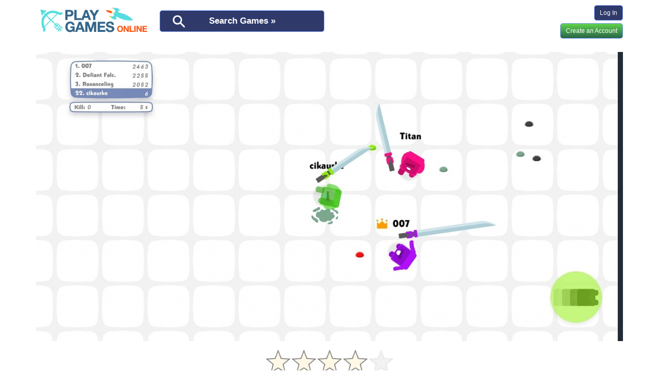

--- FILE ---
content_type: text/html; charset=UTF-8
request_url: https://playgamesonline.games/games/goons-io?rid=185741489
body_size: 9592
content:
<!DOCTYPE html>
<html>
<head>
    <meta charset="UTF-8"/>
    <meta name="viewport" content="width=device-width, initial-scale=1">
    <meta name="google-site-verification" content="P88890iivyWWZC1cPPpzfajnnGkWlAPSirGN2mRC0dc" />
            <link rel="canonical" href="https://playgamesonline.games/games/goons-io" />
        <title>Goons.io - PlayGamesOnline</title>
                <link rel="stylesheet" href="/css/bootstrap.min.css"/>
        <link rel="stylesheet" href="/css/sticky-footer.css"/>
        <link rel="stylesheet" href="/css/style-design-2.css?20180924"/>
        <link rel="stylesheet" href="/css/bootstrap-slider.min.css"/>
    
    <link rel="stylesheet" href="/css/game-show.css?1"/>
    <link rel="stylesheet" href="/css/jquery.tosrus.all.css"/>
    <link rel="stylesheet" href="/css/youtube-mobile-embed.css"/>

                <script src="/js/jquery.min.js"></script>
        <script src="/js/bootstrap.min.js"></script>
        <script src="/js/bootstrap-slider.min.js"></script>
        <script src="/js/firebase.js"></script>
        <script src="/js/game.js?20180426"></script>
        <script src="/js/filters.js?6"></script>
        <script src="/js/push-notifications.js"></script>

                    <script src="/js/game-tile-sort.js?20190321-1"></script>
<script type="text/javascript">
    $(document).ready(function () {
        $('#year_range_slider').slider({
            min: 1980,
            max: 2022,
            value: [1980, 2022],
            tooltip: 'hide',
            range: true
        }).on("slide", function (slideEvt) {
            $("#yearfrom").val(slideEvt.value[0]);
            $("#yearto").val(slideEvt.value[1]);
            $("#yearfromtext").text(slideEvt.value[0]);
            $("#yeartotext").text(slideEvt.value[1]);
        }).on("change", function (slideEvt) {
            $("#yearfrom").val(slideEvt.value.newValue[0]);
            $("#yearto").val(slideEvt.value.newValue[1]);
            $("#yearfromtext").text(slideEvt.value.newValue[0]);
            $("#yeartotext").text(slideEvt.value.newValue[1]);
        }).on("slideStop", function (slideEvt) {
            updateTagsOnYearChange();
        });


        $(document).mouseup(function(e)
        {
            let container = $("#searchFilterContainer");
            if (!container.is(e.target) && container.has(e.target).length === 0) {
                hideFilters();
            }
        });
    });
</script>            
    <script src="/js/game.js"></script>
    <script src="/js/game-show.js"></script>
    <script src="/js/hammer.min.js"></script>
    <script src="/js/jquery.tosrus.all.min.js"></script>
    <script src="/js/youtube-mobile-embed.js"></script>
    <script type="text/javascript">
        $(document).ready(function () {
                        $("#iv_image_container a").tosrus({
                slides: {
                    scale: "fit"
                },
                pagination: {
                    add: true,
                    type: "thumbnails"
                },
                buttons: true
            });
                    });
    </script>

    <script type="text/javascript">
        function playLaterAdd() {
            $.ajax({
                method: "POST",
                url: "/ajax/play-later-add?rid=185741489",
                data: {game_id: '5021'},
                dataType: "json"
            })
                .done(function (response) {
                    if (response['result'] === true) {
                        $("#playLaterAddButton").text("Saved! Show my all saved games.").attr('onclick', '').attr('href', '/playlater/').attr('target', "_blank").attr('target', "_blank").attr('rel', "noopener noreferrer");
                    } else {

                    }
                });
        }

        function getGameAction(eventGetUrl) {
            $.ajax({
                method: "POST",
                url: eventGetUrl,
                dataType: "json"
            });
        }
    </script>

    <link rel="mask-icon" href="/safari-pinned-tab.svg" color="#5bbad5">
    <link rel="apple-touch-icon" sizes="180x180" href="/apple-touch-icon.png">
    <link rel="icon" type="image/png" sizes="32x32" href="/favicon-32x32.png">
    <link rel="icon" type="image/png" sizes="16x16" href="/favicon-16x16.png">
    <link rel="manifest" href="/manifest.json">
    <meta name="theme-color" content="#ffffff">
            <script type="text/javascript">
    var hasFlash = function() {
        if (navigator.plugins != null && navigator.plugins.length > 0){
            return navigator.plugins["Shockwave Flash"] && true;
        }
        if(~navigator.userAgent.toLowerCase().indexOf("webtv")){
            return true;
        }
        if(~navigator.appVersion.indexOf("MSIE") && !~navigator.userAgent.indexOf("Opera")){
            try{
                return new ActiveXObject("ShockwaveFlash.ShockwaveFlash") && true;
            } catch(e){}
        }
        return false;
    };

    $.ajax({
        method: "POST",
        url: "/ajax/flash-detect",
        data: {"flash_detected": hasFlash},
        dataType: "json"
    });
</script>    </head>
<body>
<div class="container">
    <div class="row">
        <div class="col-md-12">
            <div id="col-wrapper-top">
                <div id="col-wrapper-top-main">
                    <div id="col-main-top">
                        <div id="search-module">
                                
    <a href="#" class="search-button" onclick="openSearch(); return false;">Search Games »</a>
    <div id="search-form" style="display: none">
        <div>
            <form method="get" action="/do-search">
            <input type="text" id="q" name="q" class="search-query" placeholder="Game name, genre, or theme" />
            <button onclick="submit();" class="btn do-search-button">Search</button>
            <a href="#" class="show-filter-button" onclick="showFilters(); return false;">show filters</a>
            <a href="#" class="hide-filter-button" onclick="hideFilters(); return false;" style="display: none">hide
                filters</a>
            </form>
        </div>
    </div>



<div id="searchBreadcrumbs">
            <div id="searchBreadcrumbsTags" style="display: none">
            <span>Tags: </span></div>
                <div id="searchBreadcrumbsPlatforms" style="display: none">
            <span>Platforms: </span>        </div>
                <div id="searchBreadcrumbsYears" style="display: none">
            <span>Years: </span>        </div>
                <div id="searchBreadcrumbsClear"
             style="display: none">
            <a href="/do-search">clear all filters</a>
        </div>
    </div>



<div id="searchExtendedContainer" style="position:absolute; z-index: 1000">
    <div id="searchFilterContainer" style="display: none;">
        <div id="searchFilterTagContainer">
                            <label class="checkbox-inline checkbox-tag"  ><input
                            id="tags_1" name="tags[]" data-games-count="5342"
                            data-name="2d" class="checkbox-tag-input" value="1"
                            type="checkbox"
                            ><span
                            class="checkbox-tag-name">2d<span
                                class="checkbox-tag-counter">(5342)</span></span></label>
                            <label class="checkbox-inline checkbox-tag"  ><input
                            id="tags_118" name="tags[]" data-games-count="3213"
                            data-name="3d" class="checkbox-tag-input" value="118"
                            type="checkbox"
                            ><span
                            class="checkbox-tag-name">3d<span
                                class="checkbox-tag-counter">(3213)</span></span></label>
                            <label class="checkbox-inline checkbox-tag"  ><input
                            id="tags_2" name="tags[]" data-games-count="12698"
                            data-name="action" class="checkbox-tag-input" value="2"
                            type="checkbox"
                            ><span
                            class="checkbox-tag-name">action<span
                                class="checkbox-tag-counter">(12698)</span></span></label>
                            <label class="checkbox-inline checkbox-tag"  ><input
                            id="tags_3" name="tags[]" data-games-count="11758"
                            data-name="adventure" class="checkbox-tag-input" value="3"
                            type="checkbox"
                            ><span
                            class="checkbox-tag-name">adventure<span
                                class="checkbox-tag-counter">(11758)</span></span></label>
                            <label class="checkbox-inline checkbox-tag"  ><input
                            id="tags_4" name="tags[]" data-games-count="346"
                            data-name="aliens" class="checkbox-tag-input" value="4"
                            type="checkbox"
                            ><span
                            class="checkbox-tag-name">aliens<span
                                class="checkbox-tag-counter">(346)</span></span></label>
                            <label class="checkbox-inline checkbox-tag"  ><input
                            id="tags_139" name="tags[]" data-games-count="127"
                            data-name="animal" class="checkbox-tag-input" value="139"
                            type="checkbox"
                            ><span
                            class="checkbox-tag-name">animal<span
                                class="checkbox-tag-counter">(127)</span></span></label>
                            <label class="checkbox-inline checkbox-tag"  ><input
                            id="tags_148" name="tags[]" data-games-count="81"
                            data-name="animation &amp; modeling" class="checkbox-tag-input" value="148"
                            type="checkbox"
                            ><span
                            class="checkbox-tag-name">animation &amp; modeling<span
                                class="checkbox-tag-counter">(81)</span></span></label>
                            <label class="checkbox-inline checkbox-tag"  ><input
                            id="tags_5" name="tags[]" data-games-count="1806"
                            data-name="anime" class="checkbox-tag-input" value="5"
                            type="checkbox"
                            ><span
                            class="checkbox-tag-name">anime<span
                                class="checkbox-tag-counter">(1806)</span></span></label>
                            <label class="checkbox-inline checkbox-tag"  ><input
                            id="tags_6" name="tags[]" data-games-count="451"
                            data-name="apocalyptic" class="checkbox-tag-input" value="6"
                            type="checkbox"
                            ><span
                            class="checkbox-tag-name">apocalyptic<span
                                class="checkbox-tag-counter">(451)</span></span></label>
                            <label class="checkbox-inline checkbox-tag"  ><input
                            id="tags_7" name="tags[]" data-games-count="3485"
                            data-name="arcade" class="checkbox-tag-input" value="7"
                            type="checkbox"
                            ><span
                            class="checkbox-tag-name">arcade<span
                                class="checkbox-tag-counter">(3485)</span></span></label>
                            <label class="checkbox-inline checkbox-tag"  ><input
                            id="tags_8" name="tags[]" data-games-count="296"
                            data-name="arp" class="checkbox-tag-input" value="8"
                            type="checkbox"
                            ><span
                            class="checkbox-tag-name">arp<span
                                class="checkbox-tag-counter">(296)</span></span></label>
                            <label class="checkbox-inline checkbox-tag"  ><input
                            id="tags_9" name="tags[]" data-games-count="10"
                            data-name="artillery" class="checkbox-tag-input" value="9"
                            type="checkbox"
                            ><span
                            class="checkbox-tag-name">artillery<span
                                class="checkbox-tag-counter">(10)</span></span></label>
                            <label class="checkbox-inline checkbox-tag"  ><input
                            id="tags_10" name="tags[]" data-games-count="511"
                            data-name="base building" class="checkbox-tag-input" value="10"
                            type="checkbox"
                            ><span
                            class="checkbox-tag-name">base building<span
                                class="checkbox-tag-counter">(511)</span></span></label>
                            <label class="checkbox-inline checkbox-tag"  ><input
                            id="tags_175" name="tags[]" data-games-count="20"
                            data-name="baseball" class="checkbox-tag-input" value="175"
                            type="checkbox"
                            ><span
                            class="checkbox-tag-name">baseball<span
                                class="checkbox-tag-counter">(20)</span></span></label>
                            <label class="checkbox-inline checkbox-tag"  ><input
                            id="tags_12" name="tags[]" data-games-count="64"
                            data-name="basketball" class="checkbox-tag-input" value="12"
                            type="checkbox"
                            ><span
                            class="checkbox-tag-name">basketball<span
                                class="checkbox-tag-counter">(64)</span></span></label>
                            <label class="checkbox-inline checkbox-tag"  ><input
                            id="tags_134" name="tags[]" data-games-count="10"
                            data-name="batman" class="checkbox-tag-input" value="134"
                            type="checkbox"
                            ><span
                            class="checkbox-tag-name">batman<span
                                class="checkbox-tag-counter">(10)</span></span></label>
                            <label class="checkbox-inline checkbox-tag"  ><input
                            id="tags_156" name="tags[]" data-games-count="186"
                            data-name="battle royale" class="checkbox-tag-input" value="156"
                            type="checkbox"
                            ><span
                            class="checkbox-tag-name">battle royale<span
                                class="checkbox-tag-counter">(186)</span></span></label>
                            <label class="checkbox-inline checkbox-tag"  ><input
                            id="tags_13" name="tags[]" data-games-count="363"
                            data-name="beat &#039;em up" class="checkbox-tag-input" value="13"
                            type="checkbox"
                            ><span
                            class="checkbox-tag-name">beat &#039;em up<span
                                class="checkbox-tag-counter">(363)</span></span></label>
                            <label class="checkbox-inline checkbox-tag"  ><input
                            id="tags_138" name="tags[]" data-games-count="18"
                            data-name="billiard" class="checkbox-tag-input" value="138"
                            type="checkbox"
                            ><span
                            class="checkbox-tag-name">billiard<span
                                class="checkbox-tag-counter">(18)</span></span></label>
                            <label class="checkbox-inline checkbox-tag"  ><input
                            id="tags_15" name="tags[]" data-games-count="470"
                            data-name="board game" class="checkbox-tag-input" value="15"
                            type="checkbox"
                            ><span
                            class="checkbox-tag-name">board game<span
                                class="checkbox-tag-counter">(470)</span></span></label>
                            <label class="checkbox-inline checkbox-tag"  ><input
                            id="tags_154" name="tags[]" data-games-count="12"
                            data-name="boats" class="checkbox-tag-input" value="154"
                            type="checkbox"
                            ><span
                            class="checkbox-tag-name">boats<span
                                class="checkbox-tag-counter">(12)</span></span></label>
                            <label class="checkbox-inline checkbox-tag"  ><input
                            id="tags_174" name="tags[]" data-games-count="19"
                            data-name="bowling" class="checkbox-tag-input" value="174"
                            type="checkbox"
                            ><span
                            class="checkbox-tag-name">bowling<span
                                class="checkbox-tag-counter">(19)</span></span></label>
                            <label class="checkbox-inline checkbox-tag"  ><input
                            id="tags_18" name="tags[]" data-games-count="1063"
                            data-name="building" class="checkbox-tag-input" value="18"
                            type="checkbox"
                            ><span
                            class="checkbox-tag-name">building<span
                                class="checkbox-tag-counter">(1063)</span></span></label>
                            <label class="checkbox-inline checkbox-tag"  ><input
                            id="tags_20" name="tags[]" data-games-count="653"
                            data-name="card game" class="checkbox-tag-input" value="20"
                            type="checkbox"
                            ><span
                            class="checkbox-tag-name">card game<span
                                class="checkbox-tag-counter">(653)</span></span></label>
                            <label class="checkbox-inline checkbox-tag"  ><input
                            id="tags_164" name="tags[]" data-games-count="51"
                            data-name="casino" class="checkbox-tag-input" value="164"
                            type="checkbox"
                            ><span
                            class="checkbox-tag-name">casino<span
                                class="checkbox-tag-counter">(51)</span></span></label>
                            <label class="checkbox-inline checkbox-tag"  ><input
                            id="tags_22" name="tags[]" data-games-count="10468"
                            data-name="casual" class="checkbox-tag-input" value="22"
                            type="checkbox"
                            ><span
                            class="checkbox-tag-name">casual<span
                                class="checkbox-tag-counter">(10468)</span></span></label>
                            <label class="checkbox-inline checkbox-tag"  ><input
                            id="tags_23" name="tags[]" data-games-count="72"
                            data-name="chess" class="checkbox-tag-input" value="23"
                            type="checkbox"
                            ><span
                            class="checkbox-tag-name">chess<span
                                class="checkbox-tag-counter">(72)</span></span></label>
                            <label class="checkbox-inline checkbox-tag"  ><input
                            id="tags_24" name="tags[]" data-games-count="312"
                            data-name="city building" class="checkbox-tag-input" value="24"
                            type="checkbox"
                            ><span
                            class="checkbox-tag-name">city building<span
                                class="checkbox-tag-counter">(312)</span></span></label>
                            <label class="checkbox-inline checkbox-tag"  ><input
                            id="tags_27" name="tags[]" data-games-count="7"
                            data-name="civil war" class="checkbox-tag-input" value="27"
                            type="checkbox"
                            ><span
                            class="checkbox-tag-name">civil war<span
                                class="checkbox-tag-counter">(7)</span></span></label>
                            <label class="checkbox-inline checkbox-tag"  ><input
                            id="tags_28" name="tags[]" data-games-count="894"
                            data-name="classic" class="checkbox-tag-input" value="28"
                            type="checkbox"
                            ><span
                            class="checkbox-tag-name">classic<span
                                class="checkbox-tag-counter">(894)</span></span></label>
                            <label class="checkbox-inline checkbox-tag"  ><input
                            id="tags_29" name="tags[]" data-games-count="62"
                            data-name="comedy" class="checkbox-tag-input" value="29"
                            type="checkbox"
                            ><span
                            class="checkbox-tag-name">comedy<span
                                class="checkbox-tag-counter">(62)</span></span></label>
                            <label class="checkbox-inline checkbox-tag"  ><input
                            id="tags_135" name="tags[]" data-games-count="63"
                            data-name="cooking" class="checkbox-tag-input" value="135"
                            type="checkbox"
                            ><span
                            class="checkbox-tag-name">cooking<span
                                class="checkbox-tag-counter">(63)</span></span></label>
                            <label class="checkbox-inline checkbox-tag"  ><input
                            id="tags_30" name="tags[]" data-games-count="661"
                            data-name="crafting" class="checkbox-tag-input" value="30"
                            type="checkbox"
                            ><span
                            class="checkbox-tag-name">crafting<span
                                class="checkbox-tag-counter">(661)</span></span></label>
                            <label class="checkbox-inline checkbox-tag"  ><input
                            id="tags_130" name="tags[]" data-games-count="2"
                            data-name="dance" class="checkbox-tag-input" value="130"
                            type="checkbox"
                            ><span
                            class="checkbox-tag-name">dance<span
                                class="checkbox-tag-counter">(2)</span></span></label>
                            <label class="checkbox-inline checkbox-tag"  ><input
                            id="tags_161" name="tags[]" data-games-count="6"
                            data-name="dating" class="checkbox-tag-input" value="161"
                            type="checkbox"
                            ><span
                            class="checkbox-tag-name">dating<span
                                class="checkbox-tag-counter">(6)</span></span></label>
                            <label class="checkbox-inline checkbox-tag"  ><input
                            id="tags_31" name="tags[]" data-games-count="361"
                            data-name="dating sim" class="checkbox-tag-input" value="31"
                            type="checkbox"
                            ><span
                            class="checkbox-tag-name">dating sim<span
                                class="checkbox-tag-counter">(361)</span></span></label>
                            <label class="checkbox-inline checkbox-tag"  ><input
                            id="tags_151" name="tags[]" data-games-count="137"
                            data-name="design &amp; illustration" class="checkbox-tag-input" value="151"
                            type="checkbox"
                            ><span
                            class="checkbox-tag-name">design &amp; illustration<span
                                class="checkbox-tag-counter">(137)</span></span></label>
                            <label class="checkbox-inline checkbox-tag"  ><input
                            id="tags_32" name="tags[]" data-games-count="609"
                            data-name="driving" class="checkbox-tag-input" value="32"
                            type="checkbox"
                            ><span
                            class="checkbox-tag-name">driving<span
                                class="checkbox-tag-counter">(609)</span></span></label>
                            <label class="checkbox-inline checkbox-tag"  ><input
                            id="tags_122" name="tags[]" data-games-count="117"
                            data-name="e-sports" class="checkbox-tag-input" value="122"
                            type="checkbox"
                            ><span
                            class="checkbox-tag-name">e-sports<span
                                class="checkbox-tag-counter">(117)</span></span></label>
                            <label class="checkbox-inline checkbox-tag"  ><input
                            id="tags_33" name="tags[]" data-games-count="5313"
                            data-name="early access" class="checkbox-tag-input" value="33"
                            type="checkbox"
                            ><span
                            class="checkbox-tag-name">early access<span
                                class="checkbox-tag-counter">(5313)</span></span></label>
                            <label class="checkbox-inline checkbox-tag"  ><input
                            id="tags_140" name="tags[]" data-games-count="557"
                            data-name="education" class="checkbox-tag-input" value="140"
                            type="checkbox"
                            ><span
                            class="checkbox-tag-name">education<span
                                class="checkbox-tag-counter">(557)</span></span></label>
                            <label class="checkbox-inline checkbox-tag"  ><input
                            id="tags_150" name="tags[]" data-games-count="1893"
                            data-name="exploration" class="checkbox-tag-input" value="150"
                            type="checkbox"
                            ><span
                            class="checkbox-tag-name">exploration<span
                                class="checkbox-tag-counter">(1893)</span></span></label>
                            <label class="checkbox-inline checkbox-tag"  ><input
                            id="tags_34" name="tags[]" data-games-count="2352"
                            data-name="family-friendly" class="checkbox-tag-input" value="34"
                            type="checkbox"
                            ><span
                            class="checkbox-tag-name">family-friendly<span
                                class="checkbox-tag-counter">(2352)</span></span></label>
                            <label class="checkbox-inline checkbox-tag"  ><input
                            id="tags_35" name="tags[]" data-games-count="2381"
                            data-name="fantasy" class="checkbox-tag-input" value="35"
                            type="checkbox"
                            ><span
                            class="checkbox-tag-name">fantasy<span
                                class="checkbox-tag-counter">(2381)</span></span></label>
                            <label class="checkbox-inline checkbox-tag"  ><input
                            id="tags_37" name="tags[]" data-games-count="735"
                            data-name="fighting" class="checkbox-tag-input" value="37"
                            type="checkbox"
                            ><span
                            class="checkbox-tag-name">fighting<span
                                class="checkbox-tag-counter">(735)</span></span></label>
                            <label class="checkbox-inline checkbox-tag"  ><input
                            id="tags_40" name="tags[]" data-games-count="80"
                            data-name="fishing" class="checkbox-tag-input" value="40"
                            type="checkbox"
                            ><span
                            class="checkbox-tag-name">fishing<span
                                class="checkbox-tag-counter">(80)</span></span></label>
                            <label class="checkbox-inline checkbox-tag"  ><input
                            id="tags_41" name="tags[]" data-games-count="461"
                            data-name="flight" class="checkbox-tag-input" value="41"
                            type="checkbox"
                            ><span
                            class="checkbox-tag-name">flight<span
                                class="checkbox-tag-counter">(461)</span></span></label>
                            <label class="checkbox-inline checkbox-tag"  ><input
                            id="tags_171" name="tags[]" data-games-count="19"
                            data-name="fmv" class="checkbox-tag-input" value="171"
                            type="checkbox"
                            ><span
                            class="checkbox-tag-name">fmv<span
                                class="checkbox-tag-counter">(19)</span></span></label>
                            <label class="checkbox-inline checkbox-tag"  ><input
                            id="tags_42" name="tags[]" data-games-count="105"
                            data-name="football" class="checkbox-tag-input" value="42"
                            type="checkbox"
                            ><span
                            class="checkbox-tag-name">football<span
                                class="checkbox-tag-counter">(105)</span></span></label>
                            <label class="checkbox-inline checkbox-tag"  ><input
                            id="tags_43" name="tags[]" data-games-count="1891"
                            data-name="fps" class="checkbox-tag-input" value="43"
                            type="checkbox"
                            ><span
                            class="checkbox-tag-name">fps<span
                                class="checkbox-tag-counter">(1891)</span></span></label>
                            <label class="checkbox-inline checkbox-tag"  ><input
                            id="tags_44" name="tags[]" data-games-count="3991"
                            data-name="free to play" class="checkbox-tag-input" value="44"
                            type="checkbox"
                            ><span
                            class="checkbox-tag-name">free to play<span
                                class="checkbox-tag-counter">(3991)</span></span></label>
                            <label class="checkbox-inline checkbox-tag"  ><input
                            id="tags_146" name="tags[]" data-games-count="2081"
                            data-name="funny" class="checkbox-tag-input" value="146"
                            type="checkbox"
                            ><span
                            class="checkbox-tag-name">funny<span
                                class="checkbox-tag-counter">(2081)</span></span></label>
                            <label class="checkbox-inline checkbox-tag"  ><input
                            id="tags_45" name="tags[]" data-games-count="63"
                            data-name="god game" class="checkbox-tag-input" value="45"
                            type="checkbox"
                            ><span
                            class="checkbox-tag-name">god game<span
                                class="checkbox-tag-counter">(63)</span></span></label>
                            <label class="checkbox-inline checkbox-tag"  ><input
                            id="tags_46" name="tags[]" data-games-count="61"
                            data-name="golf" class="checkbox-tag-input" value="46"
                            type="checkbox"
                            ><span
                            class="checkbox-tag-name">golf<span
                                class="checkbox-tag-counter">(61)</span></span></label>
                            <label class="checkbox-inline checkbox-tag"  ><input
                            id="tags_49" name="tags[]" data-games-count="638"
                            data-name="hack and slash" class="checkbox-tag-input" value="49"
                            type="checkbox"
                            ><span
                            class="checkbox-tag-name">hack and slash<span
                                class="checkbox-tag-counter">(638)</span></span></label>
                            <label class="checkbox-inline checkbox-tag"  ><input
                            id="tags_50" name="tags[]" data-games-count="445"
                            data-name="hidden object" class="checkbox-tag-input" value="50"
                            type="checkbox"
                            ><span
                            class="checkbox-tag-name">hidden object<span
                                class="checkbox-tag-counter">(445)</span></span></label>
                            <label class="checkbox-inline checkbox-tag"  ><input
                            id="tags_51" name="tags[]" data-games-count="486"
                            data-name="historical" class="checkbox-tag-input" value="51"
                            type="checkbox"
                            ><span
                            class="checkbox-tag-name">historical<span
                                class="checkbox-tag-counter">(486)</span></span></label>
                            <label class="checkbox-inline checkbox-tag"  ><input
                            id="tags_129" name="tags[]" data-games-count="16"
                            data-name="hockey" class="checkbox-tag-input" value="129"
                            type="checkbox"
                            ><span
                            class="checkbox-tag-name">hockey<span
                                class="checkbox-tag-counter">(16)</span></span></label>
                            <label class="checkbox-inline checkbox-tag"  ><input
                            id="tags_52" name="tags[]" data-games-count="2024"
                            data-name="horror" class="checkbox-tag-input" value="52"
                            type="checkbox"
                            ><span
                            class="checkbox-tag-name">horror<span
                                class="checkbox-tag-counter">(2024)</span></span></label>
                            <label class="checkbox-inline checkbox-tag"  ><input
                            id="tags_53" name="tags[]" data-games-count="96"
                            data-name="hunting" class="checkbox-tag-input" value="53"
                            type="checkbox"
                            ><span
                            class="checkbox-tag-name">hunting<span
                                class="checkbox-tag-counter">(96)</span></span></label>
                            <label class="checkbox-inline checkbox-tag"  ><input
                            id="tags_54" name="tags[]" data-games-count="15253"
                            data-name="indie" class="checkbox-tag-input" value="54"
                            type="checkbox"
                            ><span
                            class="checkbox-tag-name">indie<span
                                class="checkbox-tag-counter">(15253)</span></span></label>
                            <label class="checkbox-inline checkbox-tag"  ><input
                            id="tags_160" name="tags[]" data-games-count="29"
                            data-name="kids" class="checkbox-tag-input" value="160"
                            type="checkbox"
                            ><span
                            class="checkbox-tag-name">kids<span
                                class="checkbox-tag-counter">(29)</span></span></label>
                            <label class="checkbox-inline checkbox-tag"  ><input
                            id="tags_55" name="tags[]" data-games-count="26"
                            data-name="lego" class="checkbox-tag-input" value="55"
                            type="checkbox"
                            ><span
                            class="checkbox-tag-name">lego<span
                                class="checkbox-tag-counter">(26)</span></span></label>
                            <label class="checkbox-inline checkbox-tag"  ><input
                            id="tags_56" name="tags[]" data-games-count="1334"
                            data-name="management" class="checkbox-tag-input" value="56"
                            type="checkbox"
                            ><span
                            class="checkbox-tag-name">management<span
                                class="checkbox-tag-counter">(1334)</span></span></label>
                            <label class="checkbox-inline checkbox-tag"  ><input
                            id="tags_57" name="tags[]" data-games-count="286"
                            data-name="match3" class="checkbox-tag-input" value="57"
                            type="checkbox"
                            ><span
                            class="checkbox-tag-name">match3<span
                                class="checkbox-tag-counter">(286)</span></span></label>
                            <label class="checkbox-inline checkbox-tag"  ><input
                            id="tags_58" name="tags[]" data-games-count="483"
                            data-name="mature" class="checkbox-tag-input" value="58"
                            type="checkbox"
                            ><span
                            class="checkbox-tag-name">mature<span
                                class="checkbox-tag-counter">(483)</span></span></label>
                            <label class="checkbox-inline checkbox-tag"  ><input
                            id="tags_126" name="tags[]" data-games-count="461"
                            data-name="military" class="checkbox-tag-input" value="126"
                            type="checkbox"
                            ><span
                            class="checkbox-tag-name">military<span
                                class="checkbox-tag-counter">(461)</span></span></label>
                            <label class="checkbox-inline checkbox-tag"  ><input
                            id="tags_59" name="tags[]" data-games-count="248"
                            data-name="mmo" class="checkbox-tag-input" value="59"
                            type="checkbox"
                            ><span
                            class="checkbox-tag-name">mmo<span
                                class="checkbox-tag-counter">(248)</span></span></label>
                            <label class="checkbox-inline checkbox-tag"  ><input
                            id="tags_60" name="tags[]" data-games-count="316"
                            data-name="mmorpg" class="checkbox-tag-input" value="60"
                            type="checkbox"
                            ><span
                            class="checkbox-tag-name">mmorpg<span
                                class="checkbox-tag-counter">(316)</span></span></label>
                            <label class="checkbox-inline checkbox-tag"  ><input
                            id="tags_61" name="tags[]" data-games-count="128"
                            data-name="moba" class="checkbox-tag-input" value="61"
                            type="checkbox"
                            ><span
                            class="checkbox-tag-name">moba<span
                                class="checkbox-tag-counter">(128)</span></span></label>
                            <label class="checkbox-inline checkbox-tag"  ><input
                            id="tags_62" name="tags[]" data-games-count="4"
                            data-name="modern" class="checkbox-tag-input" value="62"
                            type="checkbox"
                            ><span
                            class="checkbox-tag-name">modern<span
                                class="checkbox-tag-counter">(4)</span></span></label>
                            <label class="checkbox-inline checkbox-tag"  ><input
                            id="tags_162" name="tags[]" data-games-count="37"
                            data-name="motorcycle" class="checkbox-tag-input" value="162"
                            type="checkbox"
                            ><span
                            class="checkbox-tag-name">motorcycle<span
                                class="checkbox-tag-counter">(37)</span></span></label>
                            <label class="checkbox-inline checkbox-tag"  ><input
                            id="tags_63" name="tags[]" data-games-count="6078"
                            data-name="multiplayer" class="checkbox-tag-input" value="63"
                            type="checkbox"
                            ><span
                            class="checkbox-tag-name">multiplayer<span
                                class="checkbox-tag-counter">(6078)</span></span></label>
                            <label class="checkbox-inline checkbox-tag"  ><input
                            id="tags_64" name="tags[]" data-games-count="397"
                            data-name="music" class="checkbox-tag-input" value="64"
                            type="checkbox"
                            ><span
                            class="checkbox-tag-name">music<span
                                class="checkbox-tag-counter">(397)</span></span></label>
                            <label class="checkbox-inline checkbox-tag"  ><input
                            id="tags_66" name="tags[]" data-games-count="1113"
                            data-name="mystery" class="checkbox-tag-input" value="66"
                            type="checkbox"
                            ><span
                            class="checkbox-tag-name">mystery<span
                                class="checkbox-tag-counter">(1113)</span></span></label>
                            <label class="checkbox-inline checkbox-tag"  ><input
                            id="tags_67" name="tags[]" data-games-count="14"
                            data-name="narration" class="checkbox-tag-input" value="67"
                            type="checkbox"
                            ><span
                            class="checkbox-tag-name">narration<span
                                class="checkbox-tag-counter">(14)</span></span></label>
                            <label class="checkbox-inline checkbox-tag"  ><input
                            id="tags_68" name="tags[]" data-games-count="1105"
                            data-name="nudity" class="checkbox-tag-input" value="68"
                            type="checkbox"
                            ><span
                            class="checkbox-tag-name">nudity<span
                                class="checkbox-tag-counter">(1105)</span></span></label>
                            <label class="checkbox-inline checkbox-tag"  ><input
                            id="tags_70" name="tags[]" data-games-count="2389"
                            data-name="open world" class="checkbox-tag-input" value="70"
                            type="checkbox"
                            ><span
                            class="checkbox-tag-name">open world<span
                                class="checkbox-tag-counter">(2389)</span></span></label>
                            <label class="checkbox-inline checkbox-tag"  ><input
                            id="tags_145" name="tags[]" data-games-count="207"
                            data-name="parkour" class="checkbox-tag-input" value="145"
                            type="checkbox"
                            ><span
                            class="checkbox-tag-name">parkour<span
                                class="checkbox-tag-counter">(207)</span></span></label>
                            <label class="checkbox-inline checkbox-tag"  ><input
                            id="tags_72" name="tags[]" data-games-count="3"
                            data-name="permadeath" class="checkbox-tag-input" value="72"
                            type="checkbox"
                            ><span
                            class="checkbox-tag-name">permadeath<span
                                class="checkbox-tag-counter">(3)</span></span></label>
                            <label class="checkbox-inline checkbox-tag"  ><input
                            id="tags_141" name="tags[]" data-games-count="2"
                            data-name="pet" class="checkbox-tag-input" value="141"
                            type="checkbox"
                            ><span
                            class="checkbox-tag-name">pet<span
                                class="checkbox-tag-counter">(2)</span></span></label>
                            <label class="checkbox-inline checkbox-tag"  ><input
                            id="tags_73" name="tags[]" data-games-count="45"
                            data-name="pinball" class="checkbox-tag-input" value="73"
                            type="checkbox"
                            ><span
                            class="checkbox-tag-name">pinball<span
                                class="checkbox-tag-counter">(45)</span></span></label>
                            <label class="checkbox-inline checkbox-tag"  ><input
                            id="tags_155" name="tags[]" data-games-count="2450"
                            data-name="pixel art" class="checkbox-tag-input" value="155"
                            type="checkbox"
                            ><span
                            class="checkbox-tag-name">pixel art<span
                                class="checkbox-tag-counter">(2450)</span></span></label>
                            <label class="checkbox-inline checkbox-tag"  ><input
                            id="tags_74" name="tags[]" data-games-count="2477"
                            data-name="platform" class="checkbox-tag-input" value="74"
                            type="checkbox"
                            ><span
                            class="checkbox-tag-name">platform<span
                                class="checkbox-tag-counter">(2477)</span></span></label>
                            <label class="checkbox-inline checkbox-tag"  ><input
                            id="tags_75" name="tags[]" data-games-count="925"
                            data-name="point and click" class="checkbox-tag-input" value="75"
                            type="checkbox"
                            ><span
                            class="checkbox-tag-name">point and click<span
                                class="checkbox-tag-counter">(925)</span></span></label>
                            <label class="checkbox-inline checkbox-tag"  ><input
                            id="tags_76" name="tags[]" data-games-count="149"
                            data-name="politics" class="checkbox-tag-input" value="76"
                            type="checkbox"
                            ><span
                            class="checkbox-tag-name">politics<span
                                class="checkbox-tag-counter">(149)</span></span></label>
                            <label class="checkbox-inline checkbox-tag"  ><input
                            id="tags_136" name="tags[]" data-games-count="13"
                            data-name="pool" class="checkbox-tag-input" value="136"
                            type="checkbox"
                            ><span
                            class="checkbox-tag-name">pool<span
                                class="checkbox-tag-counter">(13)</span></span></label>
                            <label class="checkbox-inline checkbox-tag"  ><input
                            id="tags_78" name="tags[]" data-games-count="4288"
                            data-name="puzzle" class="checkbox-tag-input" value="78"
                            type="checkbox"
                            ><span
                            class="checkbox-tag-name">puzzle<span
                                class="checkbox-tag-counter">(4288)</span></span></label>
                            <label class="checkbox-inline checkbox-tag"  ><input
                            id="tags_80" name="tags[]" data-games-count="1261"
                            data-name="pvp" class="checkbox-tag-input" value="80"
                            type="checkbox"
                            ><span
                            class="checkbox-tag-name">pvp<span
                                class="checkbox-tag-counter">(1261)</span></span></label>
                            <label class="checkbox-inline checkbox-tag"  ><input
                            id="tags_81" name="tags[]" data-games-count="1095"
                            data-name="racing" class="checkbox-tag-input" value="81"
                            type="checkbox"
                            ><span
                            class="checkbox-tag-name">racing<span
                                class="checkbox-tag-counter">(1095)</span></span></label>
                            <label class="checkbox-inline checkbox-tag"  ><input
                            id="tags_82" name="tags[]" data-games-count="260"
                            data-name="rhythm" class="checkbox-tag-input" value="82"
                            type="checkbox"
                            ><span
                            class="checkbox-tag-name">rhythm<span
                                class="checkbox-tag-counter">(260)</span></span></label>
                            <label class="checkbox-inline checkbox-tag"  ><input
                            id="tags_83" name="tags[]" data-games-count="952"
                            data-name="roguelike" class="checkbox-tag-input" value="83"
                            type="checkbox"
                            ><span
                            class="checkbox-tag-name">roguelike<span
                                class="checkbox-tag-counter">(952)</span></span></label>
                            <label class="checkbox-inline checkbox-tag"  ><input
                            id="tags_84" name="tags[]" data-games-count="4884"
                            data-name="rpg" class="checkbox-tag-input" value="84"
                            type="checkbox"
                            ><span
                            class="checkbox-tag-name">rpg<span
                                class="checkbox-tag-counter">(4884)</span></span></label>
                            <label class="checkbox-inline checkbox-tag"  ><input
                            id="tags_85" name="tags[]" data-games-count="905"
                            data-name="rts" class="checkbox-tag-input" value="85"
                            type="checkbox"
                            ><span
                            class="checkbox-tag-name">rts<span
                                class="checkbox-tag-counter">(905)</span></span></label>
                            <label class="checkbox-inline checkbox-tag"  ><input
                            id="tags_153" name="tags[]" data-games-count="1067"
                            data-name="sandbox" class="checkbox-tag-input" value="153"
                            type="checkbox"
                            ><span
                            class="checkbox-tag-name">sandbox<span
                                class="checkbox-tag-counter">(1067)</span></span></label>
                            <label class="checkbox-inline checkbox-tag"  ><input
                            id="tags_86" name="tags[]" data-games-count="2062"
                            data-name="sci-fi" class="checkbox-tag-input" value="86"
                            type="checkbox"
                            ><span
                            class="checkbox-tag-name">sci-fi<span
                                class="checkbox-tag-counter">(2062)</span></span></label>
                            <label class="checkbox-inline checkbox-tag"  ><input
                            id="tags_87" name="tags[]" data-games-count="765"
                            data-name="shoot &#039;em up" class="checkbox-tag-input" value="87"
                            type="checkbox"
                            ><span
                            class="checkbox-tag-name">shoot &#039;em up<span
                                class="checkbox-tag-counter">(765)</span></span></label>
                            <label class="checkbox-inline checkbox-tag"  ><input
                            id="tags_88" name="tags[]" data-games-count="3148"
                            data-name="shooter" class="checkbox-tag-input" value="88"
                            type="checkbox"
                            ><span
                            class="checkbox-tag-name">shooter<span
                                class="checkbox-tag-counter">(3148)</span></span></label>
                            <label class="checkbox-inline checkbox-tag"  ><input
                            id="tags_169" name="tags[]" data-games-count="715"
                            data-name="side-scrolling" class="checkbox-tag-input" value="169"
                            type="checkbox"
                            ><span
                            class="checkbox-tag-name">side-scrolling<span
                                class="checkbox-tag-counter">(715)</span></span></label>
                            <label class="checkbox-inline checkbox-tag"  ><input
                            id="tags_89" name="tags[]" data-games-count="6414"
                            data-name="simulation" class="checkbox-tag-input" value="89"
                            type="checkbox"
                            ><span
                            class="checkbox-tag-name">simulation<span
                                class="checkbox-tag-counter">(6414)</span></span></label>
                            <label class="checkbox-inline checkbox-tag"  ><input
                            id="tags_91" name="tags[]" data-games-count="19786"
                            data-name="single player" class="checkbox-tag-input" value="91"
                            type="checkbox"
                            ><span
                            class="checkbox-tag-name">single player<span
                                class="checkbox-tag-counter">(19786)</span></span></label>
                            <label class="checkbox-inline checkbox-tag"  ><input
                            id="tags_93" name="tags[]" data-games-count="45"
                            data-name="sniper" class="checkbox-tag-input" value="93"
                            type="checkbox"
                            ><span
                            class="checkbox-tag-name">sniper<span
                                class="checkbox-tag-counter">(45)</span></span></label>
                            <label class="checkbox-inline checkbox-tag"  ><input
                            id="tags_94" name="tags[]" data-games-count="99"
                            data-name="soccer" class="checkbox-tag-input" value="94"
                            type="checkbox"
                            ><span
                            class="checkbox-tag-name">soccer<span
                                class="checkbox-tag-counter">(99)</span></span></label>
                            <label class="checkbox-inline checkbox-tag"  ><input
                            id="tags_172" name="tags[]" data-games-count="30"
                            data-name="sokoban" class="checkbox-tag-input" value="172"
                            type="checkbox"
                            ><span
                            class="checkbox-tag-name">sokoban<span
                                class="checkbox-tag-counter">(30)</span></span></label>
                            <label class="checkbox-inline checkbox-tag"  ><input
                            id="tags_173" name="tags[]" data-games-count="36"
                            data-name="solitaire" class="checkbox-tag-input" value="173"
                            type="checkbox"
                            ><span
                            class="checkbox-tag-name">solitaire<span
                                class="checkbox-tag-counter">(36)</span></span></label>
                            <label class="checkbox-inline checkbox-tag"  ><input
                            id="tags_95" name="tags[]" data-games-count="1213"
                            data-name="space" class="checkbox-tag-input" value="95"
                            type="checkbox"
                            ><span
                            class="checkbox-tag-name">space<span
                                class="checkbox-tag-counter">(1213)</span></span></label>
                            <label class="checkbox-inline checkbox-tag"  ><input
                            id="tags_97" name="tags[]" data-games-count="1401"
                            data-name="sports" class="checkbox-tag-input" value="97"
                            type="checkbox"
                            ><span
                            class="checkbox-tag-name">sports<span
                                class="checkbox-tag-counter">(1401)</span></span></label>
                            <label class="checkbox-inline checkbox-tag"  ><input
                            id="tags_147" name="tags[]" data-games-count="17"
                            data-name="star wars" class="checkbox-tag-input" value="147"
                            type="checkbox"
                            ><span
                            class="checkbox-tag-name">star wars<span
                                class="checkbox-tag-counter">(17)</span></span></label>
                            <label class="checkbox-inline checkbox-tag"  ><input
                            id="tags_163" name="tags[]" data-games-count="350"
                            data-name="stealth" class="checkbox-tag-input" value="163"
                            type="checkbox"
                            ><span
                            class="checkbox-tag-name">stealth<span
                                class="checkbox-tag-counter">(350)</span></span></label>
                            <label class="checkbox-inline checkbox-tag"  ><input
                            id="tags_99" name="tags[]" data-games-count="7476"
                            data-name="strategy" class="checkbox-tag-input" value="99"
                            type="checkbox"
                            ><span
                            class="checkbox-tag-name">strategy<span
                                class="checkbox-tag-counter">(7476)</span></span></label>
                            <label class="checkbox-inline checkbox-tag"  ><input
                            id="tags_132" name="tags[]" data-games-count="71"
                            data-name="superhero" class="checkbox-tag-input" value="132"
                            type="checkbox"
                            ><span
                            class="checkbox-tag-name">superhero<span
                                class="checkbox-tag-counter">(71)</span></span></label>
                            <label class="checkbox-inline checkbox-tag"  ><input
                            id="tags_100" name="tags[]" data-games-count="2312"
                            data-name="survival" class="checkbox-tag-input" value="100"
                            type="checkbox"
                            ><span
                            class="checkbox-tag-name">survival<span
                                class="checkbox-tag-counter">(2312)</span></span></label>
                            <label class="checkbox-inline checkbox-tag"  ><input
                            id="tags_103" name="tags[]" data-games-count="46"
                            data-name="tanks" class="checkbox-tag-input" value="103"
                            type="checkbox"
                            ><span
                            class="checkbox-tag-name">tanks<span
                                class="checkbox-tag-counter">(46)</span></span></label>
                            <label class="checkbox-inline checkbox-tag"  ><input
                            id="tags_170" name="tags[]" data-games-count="187"
                            data-name="team based" class="checkbox-tag-input" value="170"
                            type="checkbox"
                            ><span
                            class="checkbox-tag-name">team based<span
                                class="checkbox-tag-counter">(187)</span></span></label>
                            <label class="checkbox-inline checkbox-tag"  ><input
                            id="tags_176" name="tags[]" data-games-count="1"
                            data-name="tennis" class="checkbox-tag-input" value="176"
                            type="checkbox"
                            ><span
                            class="checkbox-tag-name">tennis<span
                                class="checkbox-tag-counter">(1)</span></span></label>
                            <label class="checkbox-inline checkbox-tag"  ><input
                            id="tags_104" name="tags[]" data-games-count="295"
                            data-name="text" class="checkbox-tag-input" value="104"
                            type="checkbox"
                            ><span
                            class="checkbox-tag-name">text<span
                                class="checkbox-tag-counter">(295)</span></span></label>
                            <label class="checkbox-inline checkbox-tag"  ><input
                            id="tags_105" name="tags[]" data-games-count="1334"
                            data-name="third person" class="checkbox-tag-input" value="105"
                            type="checkbox"
                            ><span
                            class="checkbox-tag-name">third person<span
                                class="checkbox-tag-counter">(1334)</span></span></label>
                            <label class="checkbox-inline checkbox-tag"  ><input
                            id="tags_157" name="tags[]" data-games-count="1075"
                            data-name="top down" class="checkbox-tag-input" value="157"
                            type="checkbox"
                            ><span
                            class="checkbox-tag-name">top down<span
                                class="checkbox-tag-counter">(1075)</span></span></label>
                            <label class="checkbox-inline checkbox-tag"  ><input
                            id="tags_107" name="tags[]" data-games-count="533"
                            data-name="tower defense" class="checkbox-tag-input" value="107"
                            type="checkbox"
                            ><span
                            class="checkbox-tag-name">tower defense<span
                                class="checkbox-tag-counter">(533)</span></span></label>
                            <label class="checkbox-inline checkbox-tag"  ><input
                            id="tags_109" name="tags[]" data-games-count="586"
                            data-name="tps" class="checkbox-tag-input" value="109"
                            type="checkbox"
                            ><span
                            class="checkbox-tag-name">tps<span
                                class="checkbox-tag-counter">(586)</span></span></label>
                            <label class="checkbox-inline checkbox-tag"  ><input
                            id="tags_110" name="tags[]" data-games-count="24"
                            data-name="trading" class="checkbox-tag-input" value="110"
                            type="checkbox"
                            ><span
                            class="checkbox-tag-name">trading<span
                                class="checkbox-tag-counter">(24)</span></span></label>
                            <label class="checkbox-inline checkbox-tag"  ><input
                            id="tags_111" name="tags[]" data-games-count="1790"
                            data-name="turn based" class="checkbox-tag-input" value="111"
                            type="checkbox"
                            ><span
                            class="checkbox-tag-name">turn based<span
                                class="checkbox-tag-counter">(1790)</span></span></label>
                            <label class="checkbox-inline checkbox-tag"  ><input
                            id="tags_152" name="tags[]" data-games-count="88"
                            data-name="utility" class="checkbox-tag-input" value="152"
                            type="checkbox"
                            ><span
                            class="checkbox-tag-name">utility<span
                                class="checkbox-tag-counter">(88)</span></span></label>
                            <label class="checkbox-inline checkbox-tag"  ><input
                            id="tags_131" name="tags[]" data-games-count="1202"
                            data-name="visual novel" class="checkbox-tag-input" value="131"
                            type="checkbox"
                            ><span
                            class="checkbox-tag-name">visual novel<span
                                class="checkbox-tag-counter">(1202)</span></span></label>
                            <label class="checkbox-inline checkbox-tag"  ><input
                            id="tags_113" name="tags[]" data-games-count="2123"
                            data-name="vr" class="checkbox-tag-input" value="113"
                            type="checkbox"
                            ><span
                            class="checkbox-tag-name">vr<span
                                class="checkbox-tag-counter">(2123)</span></span></label>
                            <label class="checkbox-inline checkbox-tag"  ><input
                            id="tags_114" name="tags[]" data-games-count="728"
                            data-name="war" class="checkbox-tag-input" value="114"
                            type="checkbox"
                            ><span
                            class="checkbox-tag-name">war<span
                                class="checkbox-tag-counter">(728)</span></span></label>
                            <label class="checkbox-inline checkbox-tag"  ><input
                            id="tags_115" name="tags[]" data-games-count="56"
                            data-name="western" class="checkbox-tag-input" value="115"
                            type="checkbox"
                            ><span
                            class="checkbox-tag-name">western<span
                                class="checkbox-tag-counter">(56)</span></span></label>
                            <label class="checkbox-inline checkbox-tag"  ><input
                            id="tags_165" name="tags[]" data-games-count="4"
                            data-name="wrestling" class="checkbox-tag-input" value="165"
                            type="checkbox"
                            ><span
                            class="checkbox-tag-name">wrestling<span
                                class="checkbox-tag-counter">(4)</span></span></label>
                            <label class="checkbox-inline checkbox-tag"  ><input
                            id="tags_116" name="tags[]" data-games-count="706"
                            data-name="zombies" class="checkbox-tag-input" value="116"
                            type="checkbox"
                            ><span
                            class="checkbox-tag-name">zombies<span
                                class="checkbox-tag-counter">(706)</span></span></label>
                        <div class="clearfix"></div>
        </div>
        <div class="clearfix"></div>
                    <div id="searchFilterYearContainer">
                <div>
                    <div style="float: left"><span id="yearfromtext">1980</span></div>
                    <div style="float: right"><span id="yeartotext">2022</span></div>
                    <div class="clearfix"></div>
                </div>
                <div>
                    <input id="year_range_slider" data-slider-id='year_range_slider' type="text" style="width: 100%"/>
                </div>
            </div>
                <div style="text-align: center">
            <div id="findedCounter">25769 results found</div>
                            <button type="button" class="btn do-search-button"
                        onclick="hideFilters(); $('#strict').val(1); updateResultsClickSimple();">Update Results
                </button>
                        &nbsp;&nbsp;&nbsp;<a href="/do-search">clear filters</a>
        </div>
        <input id="yearto" name="yearto" value="2022" type="hidden">
        <input id="yearfrom" name="yearfrom" value="1980" type="hidden">
        <input id="db_max_year" name="db_max_year" value="2022" type="hidden">
        <input id="db_min_year" name="db_min_year" value="1980" type="hidden">
        <input id="strict" name="strict" value="" type="hidden">
        <input id="query" name="query" value="" type="hidden">
    </div>
</div>
                        </div>

                        <div id="login-module">
                                                            <div style="text-align: right">
                                                                            <a href="/login" class="btn btn-sm login-logout-button" style="margin-bottom: 5px;">Log In</a>
                                        <br>
                                        <a href="/register" class="btn btn-sm create-account-button"
                                           style="margin-bottom: 5px;">Create an Account</a>
                                                                    </div>
                                                    </div>
                    </div>
                </div>
                <div id="col-left-top">
                                            <a href="/" title="PlayGamesOnline"><img id="site_logo"
                                                                                     src="/images/template/logo.png"
                                                                                     alt="PlayGamesOnline"/></a>
                                    </div>
            </div>
        </div>
    </div>
    <div class="row">
        <div class="col-md-12">
                                                </div>
    </div>
    <div class="row">
        <div class="col-md-12">
            <div class="clearfix"></div>
                <div style="margin-top: 20px; margin-bottom: 20px;">
            </div>

                        <div style="margin-bottom: 15px;">
                <img src="https://playgamesonline.games/media/cache/scale1140q95widen/images/games/c779690ff8dd8bdbf765069996ec6a1c.jpg"
                     onclick="$('#sliderTitleImageItem').click();" style="width: 100%"/>
            </div>
            

    <div style="text-align: center">
                    <div id="rating-star-container5021" data-rating="3.8032786885246" data-rated="0"><div class="game-vote-star game-vote-star-on game-vote-star-clickable" data-value="1" onclick="ratingVote(5021, 1, 1);" style="width: 50px; height: 50px"></div><div class="game-vote-star game-vote-star-on game-vote-star-clickable" data-value="2" onclick="ratingVote(5021, 2, 1);" style="width: 50px; height: 50px"></div><div class="game-vote-star game-vote-star-on game-vote-star-clickable" data-value="3" onclick="ratingVote(5021, 3, 1);" style="width: 50px; height: 50px"></div><div class="game-vote-star game-vote-star-on game-vote-star-clickable" data-value="4" onclick="ratingVote(5021, 4, 1);" style="width: 50px; height: 50px"></div><div class="game-vote-star game-vote-star-clickable" data-value="5" onclick="ratingVote(5021, 5, 1);" style="width: 50px; height: 50px"></div><div class="clearfix"></div></div>
            </div>


    <div>
        <h1 class="game-name">Goons.io</h1>
            </div>

    <div style="margin: 15px 0">
                    <div class="game-tag"><a
                        href="/search/?tags%5B%5D=1">2d</a></div>
                    <div class="game-tag"><a
                        href="/search/?tags%5B%5D=2">action</a></div>
                    <div class="game-tag"><a
                        href="/search/?tags%5B%5D=44">free to play</a></div>
                    <div class="game-tag"><a
                        href="/search/?tags%5B%5D=63">multiplayer</a></div>
                    <div class="game-tag"><a
                        href="/search/?tags%5B%5D=100">survival</a></div>
                <div class="clearfix"></div>
    </div>

    <div>
        Release: 2017
    </div>

            <div class="game-desc" onclick="toggleDescriptionReadMore()">
            <div>Adblockers must be disabled for this game to work. Goons is a top down game like agor.io except you run around with a sword chopping other players -- one chop one kill for instakills. Depending on the skin you pick, you can even be a samurai, although all kinds of other wacky options exist. Have fun with this multiplayer browser game killing time!</div>
            <div class="hidder"></div>
        </div>

        <div class="gamereadmore">
            <a href="#" onclick="toggleDescriptionReadMore(); return false;"><strong>Read Full Description</strong></a>
        </div>
    
    <div class="row">
        <div class="col-md-6 col-md-offset-3">
            <div>
                                                            <div style="margin-top: 20px; text-align: center">
                            <span class="game-color-olive" style="font-size: 22px"><strong>Get This Game</strong></span>
                        </div>
                        <div id="stores_logo_block" style="/*display: none;*/ text-align: center;">
                                                                                                                                                                                                                                                    <div class="game-store-logo"><a href="https://play.google.com/store/apps/details?id=com.clowngames.goonsio" rel="noopener noreferrer nofollow"
                                                                        target="_blank"
                                                                        onclick="getGameAction('/games/goons-io/get/1?rid=185741489');"><img
                                                        src="/images/logos/0b71a63db9c5711fa90b58702038497c.png" width="100px"
                                                        title="Get game on Google"
                                                        alt="Get game on Google"></a></div>
                                                                                                                                                                                                                                                                                                                        <div class="game-store-logo"><a href="https://itunes.apple.com/us/app/goons-io-knight-warriors/id1259287889" rel="noopener noreferrer nofollow"
                                                                        target="_blank"
                                                                        onclick="getGameAction('/games/goons-io/get/2?rid=185741489');"><img
                                                        src="/images/logos/e048a2d4fd88c373e2000eae9b5983e3.png" width="100px"
                                                        title="Get game on Apple"
                                                        alt="Get game on Apple"></a></div>
                                                                                                                        </div>
                                                            <div class="clearfix"></div>

                            </div>


                            <div style="margin-top: 15px;">
                    <a href="/games/goons-io/play?rid=185741489&amp;type=internal"
                       class="center-block btn btn-default btn-lg btn-block">Play Now</a>
                </div>
            
                                            <div style="margin-top: 15px;">
                    <a href="/login" id="playLaterAddButton"
                       class="center-block btn btn-default btn-lg btn-block">Save & Play Game Later</a>
                </div>
                    </div>
    </div>

            <div style="margin-top: 15px; max-height: 250px">
            <script async src="//pagead2.googlesyndication.com/pagead/js/adsbygoogle.js"></script>
            <!-- PGO - View Game -->
            <ins class="adsbygoogle"
                 style="display:block"
                 data-ad-client="ca-pub-8325577635342213"
                 data-ad-slot="8834413852"
                 data-ad-format="auto"></ins>
            <script>
                (adsbygoogle = window.adsbygoogle || []).push({});
            </script>
        </div>
    
    <div class="row">
        <div class="col-md-12">
            <div style="margin-top: 20px;">
                <span class="game-color-olive" style="font-size: 22px"><strong>Images & Video</strong></span>
            </div>
            <div id="iv_container" style="overflow-x: auto; overflow-y: hidden; display: block; white-space: nowrap;">
                                    <div id="iv_youtube_container" style="display:inline-block;">
                                                    <div class="iv_youtube_item"
                                 style="display:inline-block; width: 300px; height: 170px; vertical-align: middle; margin: 5px;">
                                <div class="youtube-player"
                                     data-id="_uY99C2UYkg"></div>
                            </div>
                                                                            <div class="iv_youtube_item"
                                 style="display:inline-block; width: 300px; height: 170px; vertical-align: middle; margin: 5px;">
                                <div class="youtube-player"
                                     data-id="9rYjx_VhpyE"></div>
                            </div>
                                            </div>
                
                                    <div id="iv_image_container" style="display:inline-block;">
                                                                                                                <div class="iv_image_item"
                                     style="display:inline-block; width: 300px; height: 170px; vertical-align: middle; margin: 5px;">
                                    <a href="/images/games/3c9676cca2b4636872ae5f522a06a050.jpg"><img
                                                src="https://playgamesonline.games/media/cache/thumb300x300q95inset/images/games/3c9676cca2b4636872ae5f522a06a050.jpg"/></a>
                                </div>
                                                                                                                                            <div class="iv_image_item"
                                     style="display:inline-block; width: 300px; height: 170px; vertical-align: middle; margin: 5px;">
                                    <a href="/images/games/bcbafd2dfd88ae2f1fb0ba8828ec2cb5.jpg"><img
                                                src="https://playgamesonline.games/media/cache/thumb300x300q95inset/images/games/bcbafd2dfd88ae2f1fb0ba8828ec2cb5.jpg"/></a>
                                </div>
                                                                        </div>
                                <div class="clearfix"></div>
            </div>
        </div>
    </div>


    <div class="row">
        <div class="col-md-12">
                        <div style="margin-top: 20px;">
                <span class="game-color-olive" style="font-size: 22px"><strong>Recommended for You</strong>&nbsp;<img
                            src="/images/template/game-view-finger-up.png" alt=""
                            style="vertical-align: middle"/></span>

            </div>
            <div style="margin-top: 5px;">
                <div style="display: flex; flex-wrap: wrap;">
                </div>
            </div>
        </div>
    </div>
        </div>
    </div>
    <div class="row">
        <div class="col-md-12">
                            <div style="margin-top: 30px">
                    <a href="/browse-games">Browse Games</a>
                </div>
                    </div>
    </div>
</div>


            <!-- Google Analytics begin code -->
        <!-- Global site tag (gtag.js) - Google Analytics -->
        <script async src="https://www.googletagmanager.com/gtag/js?id=UA-58833809-3"></script>
        <script>
            window.dataLayer = window.dataLayer || [];
            function gtag(){dataLayer.push(arguments);}
            gtag('js', new Date());
            gtag('config', 'UA-58833809-3', { 'optimize_id': 'GTM-WFVM28B'});
        </script>
        <!-- end code -->
    
            
    
</body>
</html>


--- FILE ---
content_type: text/html; charset=utf-8
request_url: https://www.google.com/recaptcha/api2/aframe
body_size: 267
content:
<!DOCTYPE HTML><html><head><meta http-equiv="content-type" content="text/html; charset=UTF-8"></head><body><script nonce="wpEqVxaiBMSqtnquU0_A-Q">/** Anti-fraud and anti-abuse applications only. See google.com/recaptcha */ try{var clients={'sodar':'https://pagead2.googlesyndication.com/pagead/sodar?'};window.addEventListener("message",function(a){try{if(a.source===window.parent){var b=JSON.parse(a.data);var c=clients[b['id']];if(c){var d=document.createElement('img');d.src=c+b['params']+'&rc='+(localStorage.getItem("rc::a")?sessionStorage.getItem("rc::b"):"");window.document.body.appendChild(d);sessionStorage.setItem("rc::e",parseInt(sessionStorage.getItem("rc::e")||0)+1);localStorage.setItem("rc::h",'1768675580351');}}}catch(b){}});window.parent.postMessage("_grecaptcha_ready", "*");}catch(b){}</script></body></html>

--- FILE ---
content_type: application/javascript
request_url: https://playgamesonline.games/js/game.js?20180426
body_size: 5169
content:
$(document).ready(function(){
    $('.game-vote-star').each(function () {
        $(this).mouseover(function () {
            var rated = $(this).parent().attr('data-rated');
            var starValue = $(this).attr('data-value');
            var parentDivId = $(this).parent().attr('id');
            var ratingIcons = $('#' + parentDivId + ' .game-vote-star-clickable');
            $(ratingIcons).each(function () {
                if (rated == 1) {
                    $(this).removeClass('game-vote-star-on-blue');
                } else {
                    $(this).removeClass('game-vote-star-on');
                }
            });
            for (var i = 0; i < starValue; i++) {
                if (rated == 1) {
                    $(ratingIcons[i]).addClass('game-vote-star-on-blue');
                } else {
                    $(ratingIcons[i]).addClass('game-vote-star-on');
                }
            }
        }).mouseout(function () {
            var rated = $(this).parent().attr('data-rated');
            var currentRate = $(this).parent().attr('data-rating');
            var parentDivId = $(this).parent().attr('id');
            var ratingIcons = $('#' + parentDivId + ' .game-vote-star-clickable');
            $(ratingIcons).each(function () {
                if (rated == 1) {
                    $(this).removeClass('game-vote-star-on-blue');
                } else {
                    $(this).removeClass('game-vote-star-on');
                }
            });
            for (var i = 0; i < currentRate; i++) {
                if (rated == 1) {
                    $(ratingIcons[i]).addClass('game-vote-star-on-blue');
                } else {
                    $(ratingIcons[i]).addClass('game-vote-star-on');
                }
            }
        });
    });
});

function ratingVote(game, rate, can_rerate) {
    if (can_rerate == 0) {
        removeVoteActions(game);
    }

    $.ajax({
        method: "POST",
        url: "/ajax/rating-vote",
        data: {game_id: game, rate: rate},
        dataType: "json"
    })
        .done(function (response) {
            var rating, ratingIcons, i;

            if (response['result'] === true) {
                rating = Math.round(parseFloat(response['rating']));
                $('#rating-star-container' + game).attr('data-rating', rating).attr('data-rated', 1);
                ratingIcons = $('#rating-star-container' + game + ' .game-vote-star');
                $(ratingIcons).each(function () {
                    $(this).removeClass('game-vote-star-on');
                    $(this).removeClass('game-vote-star-on-blue');
                });
                for (i = 0; i < rating; i++) {
                    $(ratingIcons[i]).addClass('game-vote-star-on-blue');
                }
            } else {
                rating = $('#rating-star-container' + game).attr('data-rating').attr('data-rated', 0);
                ratingIcons = $('#rating-star-container' + game + ' .game-vote-star-clickable');
                $(ratingIcons).each(function () {
                    $(this).removeClass('game-vote-star-on');
                });
                for (i = 0; i < rating; i++) {
                    $(ratingIcons[i]).addClass('game-vote-star-on');
                }
            }
        });
}

function removeVoteActions(game) {
    $('#rating-star-container' + game + ' .game-vote-star-clickable').each(function () {
        $(this).prop('onclick', null).off('click');
        $(this).prop('onmouseover', null).off('mouseover');
        $(this).prop('onmouseout', null).off('mouseout');
        $(this).removeClass('game-vote-star-clickable');
    });
}


function likeDislike(game, like, rid) {
    $.ajax({
        method: "POST",
        url: ((like) ? "/ajax/game-like" : "/ajax/game-dislike"),
        data: {game_id: game, rid: rid},
        dataType: "json"
    })
        .done(function (response) {

            if (response['result'] === true) {
                if (response['like'] === 1) {
                    $('#recommendations-like' + game)
                        .removeClass("recommendations-like-normal")
                        .addClass("recommendations-like-selected")
                        .addClass("recommendations-like-dislike-shadowed");

                    $('#recommendations-dislike' + game)
                        .addClass("recommendations-dislike-normal")
                        .removeClass("recommendations-dislike-selected")
                        .removeClass("recommendations-like-dislike-shadowed");
                } else {
                    $('#recommendations-dislike' + game)
                        .removeClass("recommendations-dislike-normal")
                        .addClass("recommendations-dislike-selected")
                        .addClass("recommendations-like-dislike-shadowed");

                    $('#recommendations-like' + game)
                        .addClass("recommendations-like-normal")
                        .removeClass("recommendations-like-selected")
                        .removeClass("recommendations-like-dislike-shadowed");
                }
            }
        });
}